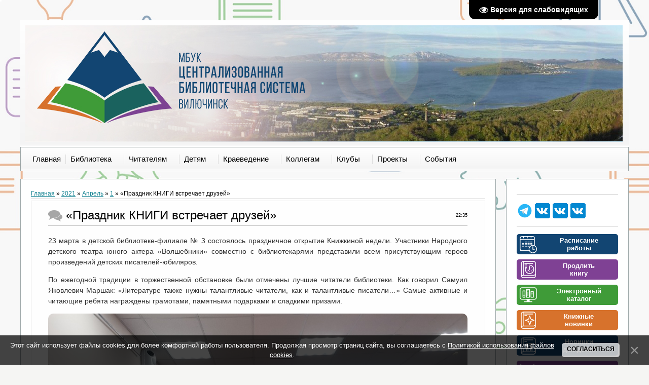

--- FILE ---
content_type: text/html; charset=UTF-8
request_url: https://villib.ru/news/prazdnik_knigi/2021-04-01-1285
body_size: 17625
content:
<!DOCTYPE html>
<html>
<head>
 <title>«Праздник КНИГИ встречает друзей» - 1 Апреля 2021 - Библиотека Вилючинска</title>
 <meta http-equiv="content-type" content="text/html; charset=UTF-8">
 <meta name="viewport" content="width=device-width; initial-scale=1">
 <meta http-equiv="X-UA-Compatible" content="IE=edge" />
 

 <link rel="stylesheet" href="/_st/my.css?v=20251231_034907" />
 <!--[if lt IE 9]>
 <script type="text/javascript">
 var e = ("header,footer,article,aside,section,nav").split(',');
 for (var i = 0; i < e.length; i++) {
 document.createElement(e[i]);
 }
 </script>
 <![endif]-->

 
 <!-- Yandex.Metrika counter -->
<script type="text/javascript" >
 (function(m,e,t,r,i,k,a){m[i]=m[i]||function(){(m[i].a=m[i].a||[]).push(arguments)};
 m[i].l=1*new Date();k=e.createElement(t),a=e.getElementsByTagName(t)[0],k.async=1,k.src=r,a.parentNode.insertBefore(k,a)})
 (window, document, "script", "https://mc.yandex.ru/metrika/tag.js", "ym");
 ym(32009911, "init", {
 clickmap:true,
 trackLinks:true,
 accurateTrackBounce:true
 });
</script>
 <!-- Yandex.Metrika counter end -->
 
<script type="text/javascript">
 (function(d, t, p) {
 var j = d.createElement(t); j.async = true; j.type = "text/javascript";
 j.src = ("https:" == p ? "https:" : "http:") + "//stat.sputnik.ru/cnt.js";
 var s = d.getElementsByTagName(t)[0]; s.parentNode.insertBefore(j, s);
 })(document, "script", document.location.protocol);
</script> 
<!-- слайдырь fotorama -->
 <!-- jQuery 1.8 or later, 33 KB -->
<!-- <script src="https://ajax.googleapis.com/ajax/libs/jquery/1.11.1/jquery.min.js"></script> -->
 <script src="/js/fotorama/jquery.min.js"></script>
<!-- Fotorama from CDNJS, 19 KB
<link href="https://cdnjs.cloudflare.com/ajax/libs/fotorama/4.6.4/fotorama.css" rel="stylesheet">
<script src="https://cdnjs.cloudflare.com/ajax/libs/fotorama/4.6.4/fotorama.js"></script> 
eo Fotorama from CDNJS -->
<link href="/js/fotorama/fotorama.css" rel="stylesheet">
<script src="/js/fotorama/fotorama.js"></script>
<!-- eo слайдырь fotorama -->

	<link rel="stylesheet" href="/.s/src/base.min.css" />
	<link rel="stylesheet" href="/.s/src/layer7.min.css" />

	<script src="/.s/src/jquery-1.12.4.min.js"></script>
	
	<script src="/.s/src/uwnd.min.js"></script>
	<script src="//s723.ucoz.net/cgi/uutils.fcg?a=uSD&ca=2&ug=999&isp=1&r=0.398989487195802"></script>
	<link rel="stylesheet" href="/.s/src/ulightbox/ulightbox.min.css" />
	<link rel="stylesheet" href="/.s/src/social.css" />
	<script src="/.s/src/ulightbox/ulightbox.min.js"></script>
	<script src="/.s/src/bottomInfo.min.js"></script>
	<script src="/.s/src/visually_impaired.min.js"></script>
	<script>
/* --- UCOZ-JS-DATA --- */
window.uCoz = {"layerType":7,"language":"ru","site":{"id":"0villib","domain":"villib.ru","host":"villib.ucoz.ru"},"bottomInfoData":[{"id":"cookiePolicy","button":230039,"class":"","cookieKey":"cPolOk","message":230038}],"sign":{"230038":"Этот сайт использует файлы cookies для более комфортной работы пользователя. Продолжая просмотр страниц сайта, вы соглашаетесь с <a href=/index/cookiepolicy target=_blank >Политикой использования файлов cookies</a>.","7287":"Перейти на страницу с фотографией.","230039":"Согласиться","7254":"Изменить размер","7251":"Запрошенный контент не может быть загружен. Пожалуйста, попробуйте позже.","7252":"Предыдущий","7253":"Начать слайд-шоу","3125":"Закрыть","5458":"Следующий","5255":"Помощник"},"uLightboxType":1,"ssid":"364175016330522636600","module":"news","country":"US"};
/* --- UCOZ-JS-CODE --- */
	var uhe    = 2;
	var lng    = 'ru';
	var has    = 0;
	var imgs   = 1;
	var bg     = 1;
	var hwidth = 0;
	var bgs    = [1, 2 ];
	var fonts  = [22];
	var eyeSVG = '<?xml version="1.0" encoding="utf-8"?><svg width="18" height="18" viewBox="0 0 1750 1750" xmlns="http://www.w3.org/2000/svg"><path fill="#ffffff" d="M1664 960q-152-236-381-353 61 104 61 225 0 185-131.5 316.5t-316.5 131.5-316.5-131.5-131.5-316.5q0-121 61-225-229 117-381 353 133 205 333.5 326.5t434.5 121.5 434.5-121.5 333.5-326.5zm-720-384q0-20-14-34t-34-14q-125 0-214.5 89.5t-89.5 214.5q0 20 14 34t34 14 34-14 14-34q0-86 61-147t147-61q20 0 34-14t14-34zm848 384q0 34-20 69-140 230-376.5 368.5t-499.5 138.5-499.5-139-376.5-368q-20-35-20-69t20-69q140-229 376.5-368t499.5-139 499.5 139 376.5 368q20 35 20 69z"/></svg>';
	jQuery(function ($) {
		document.body.insertAdjacentHTML('afterBegin', '<a id="uhvb" class="in-body top-right" style="background-color:#000000; color:#ffffff; " href="javascript:;" onclick="uvcl();" itemprop="copy">'+eyeSVG+' <b>Версия для слабовидящих</b></a>');
		uhpv(has);
	});
	

		function eRateEntry(select, id, a = 65, mod = 'news', mark = +select.value, path = '', ajax, soc) {
			if (mod == 'shop') { path = `/${ id }/edit`; ajax = 2; }
			( !!select ? confirm(select.selectedOptions[0].textContent.trim() + '?') : true )
			&& _uPostForm('', { type:'POST', url:'/' + mod + path, data:{ a, id, mark, mod, ajax, ...soc } });
		}
 function uSocialLogin(t) {
			var params = {"yandex":{"height":515,"width":870},"ok":{"height":390,"width":710},"vkontakte":{"width":790,"height":400}};
			var ref = escape(location.protocol + '//' + ('villib.ru' || location.hostname) + location.pathname + ((location.hash ? ( location.search ? location.search + '&' : '?' ) + 'rnd=' + Date.now() + location.hash : ( location.search || '' ))));
			window.open('/'+t+'?ref='+ref,'conwin','width='+params[t].width+',height='+params[t].height+',status=1,resizable=1,left='+parseInt((screen.availWidth/2)-(params[t].width/2))+',top='+parseInt((screen.availHeight/2)-(params[t].height/2)-20)+'screenX='+parseInt((screen.availWidth/2)-(params[t].width/2))+',screenY='+parseInt((screen.availHeight/2)-(params[t].height/2)-20));
			return false;
		}
		function TelegramAuth(user){
			user['a'] = 9; user['m'] = 'telegram';
			_uPostForm('', {type: 'POST', url: '/index/sub', data: user});
		}
function loginPopupForm(params = {}) { new _uWnd('LF', ' ', -250, -100, { closeonesc:1, resize:1 }, { url:'/index/40' + (params.urlParams ? '?'+params.urlParams : '') }) }
/* --- UCOZ-JS-END --- */
</script>

	<style>.UhideBlock{display:none; }</style>
	<script type="text/javascript">new Image().src = "//counter.yadro.ru/hit;noadsru?r"+escape(document.referrer)+(screen&&";s"+screen.width+"*"+screen.height+"*"+(screen.colorDepth||screen.pixelDepth))+";u"+escape(document.URL)+";"+Date.now();</script>
</head>

<body class="base">
 <script src="/.s/t/1221/1.js"></script>
 <script src="/.s/t/1221/2.js"></script>
<div class="wrap"><div class="wrap1"><div class="wrap2">
 <div class="container">
 <!--U1AHEADER1Z--><header> 
 <!-- убрать панель инструментов для пользователей -->
 <style> #uAdminBar {display:none;} </style>  
 <!-- повседневне дб включено кроме нг -->
<div style="background-image:url(/pics/cover/cover1.jpg); width:1178px; height:230px; margin: 10px; position: relative; ">
 <a style="float:left; width:550px; height:230px;" href="/"></a> </div>
 <!-- /повседневне дб включено кроме нг -->
 <!-- новогодне -->
<!-- <div style="background-image:url(/pics/cover/logo_nyr.png); width:1178px; height:230px; margin: 10px; position: relative; ">
<a style="float:left; width:550px; height:230px;" href="/"></a> </div> -->
 <!-- /новогодне -->
 <!-- Счетчик «Цифровая культура» --><script async src="https://culturaltracking.ru/static/js/spxl.js?pixelId=3122" data-pixel-id="3122"></script><!-- конец счетчика --> 
<a name="top"></a>
</header><!--/U1AHEADER1Z-->
 
 <div class="show-menu" id="show-menu">MENU</div>
 <nav class="menu-wrap">
<!-- <sblock_nmenu> -->
 <TABLE><TR>
 <TD><span id="uhvb" style="display:none; font: 16px 'Arial';"><a href="javascript://" onclick="uvcl()"><b>Версия для слабовидящих</b></a></span></TD> 
<TD> 
<!-- <bc> --><div id="uNMenuDiv1" class="uMenuV"><ul class="uMenuRoot">
<li><a  href="/" ><span>Главная</span></a></li>
<li class="uWithSubmenu"><a  href="/index/struct/0-4" ><span>Библиотека</span></a><ul>
<li><a  href="/index/nasha_istorija/0-26" ><span>О нас</span></a></li>
<li><a  href="/index/nashi_dostizhenija/0-315" ><span>Наши достижения</span></a></li>
<li><a  href="/index/struktura_i_kontakty/0-316" ><span>Структура и контакты</span></a></li>
<li class="uWithSubmenu"><a  href="/index/o_podrazdelenijakh/0-317" ><span>О подразделениях</span></a><ul>
<li class="uWithSubmenu"><a  href="/index/centralnaja_gorodskaja_biblioteka/0-92" ><span>Центральная городская библиотека</span></a><ul>
<li><a  href="https://villib.ru/index/kio/0-365" ><span>Комплектование и обработка</span></a></li>
<li><a  href="/index/omo/0-400" ><span>организационно-методическая работа</span></a></li></ul></li>
<li><a  href="/index/detskaja_biblioteka/0-7" ><span>Центральная детская библиотека</span></a></li>
<li><a  href="/index/filial_1/0-5" ><span>Филиал №1</span></a></li>
<li><a  href="/index/filial_3/0-8" ><span>Филиал №3 (Детская библиотека микрорайона Рыбачий)</span></a></li>
<li><a  href="/index/filial_6/0-10" ><span>Филиал №6</span></a></li>
<li><a  href="/index/filial_7/0-11" ><span>Филиал №7</span></a></li></ul></li>
<li><a  href="/index/dokumenty/0-91" ><span>Документы</span></a></li>
<li><a  href="/index/om/0-109" ><span>Социологические опросы</span></a></li></ul></li>
<li class="uWithSubmenu"><a  href="/index/chitateljam/0-16" ><span>Читателям</span></a><ul>
<li><a  href="/index/besplatnyj_dostup_v_litres/0-341" ><span>Бесплатный доступ в «ЛитРес»</span></a></li>
<li><a  href="/index/novye_knigi/0-17" ><span>Книжные новинки</span></a></li>
<li><a  href="/index/listaja_zhurnaly/0-283" ><span>Листая журналы...</span></a></li>
<li class="uWithSubmenu"><a  href="/index/nashi_izdanija/0-214" ><span>Наши издания</span></a><ul>
<li class="uWithSubmenu"><a  href="/index/pechatnye_izdanija/0-215" ><span>Печатные издания</span></a><ul>
<li><a  href="/index/kazhdomu_gorodu_nuzhen_svoj_poeht/0-254" ><span>Каждому городу нужен поэт</span></a></li>
<li><a  href="/Docs/i_voine/materialy_krnferencii_2005.pdf" ><span>О войне написано не всё...</span></a></li>
<li><a  href="/index/quot_opaljonnye_vojnoj_veterany_vojny_prozhivavshie_v_viljuchinske_quot/0-231" ><span>Опалённые войной</span></a></li></ul></li>
<li class="uWithSubmenu"><a  href="/index/ehlektronnye_resursy/0-216" ><span>Электронные ресурсы</span></a><ul>
<li><a  href="/index/velikie_kamchatskie_ehkspedicii/0-261" ><span>Великие Камчатские экспедиции</span></a></li>
<li><a  href="/index/viljuchinsk_putevoditel/0-220" ><span>Вилючинск:путеводитель</span></a></li>
<li><a  href="/index/sovremennye_rossijskie_detskie_pisateli/0-217" ><span>Современные российск...</span></a></li></ul></li>
<li><a  href="/index/buktrejler/0-136" ><span>Буктрейлеры</span></a></li></ul></li>
<li><a  href="/index/svodnyj_katalog_periodicheskikh_izdanij/0-39" ><span>Периодические издания</span></a></li>
<li><a  href="/index/0-3" target="_blank"><span>Продлить книгу</span></a></li>
<li><a  href="/index/elcat/0-314" ><span>Электронный каталог</span></a></li>
<li><a  href="/index/zapros_bibliograficheskoj_informacii/0-102" target="_blank"><span>«Спроси у библиотекаря»</span></a></li></ul></li>
<li class="uWithSubmenu"><a  href="/index/detjam/0-350" ><span>Детям</span></a><ul>
<li><a  href="/index/detskaja_pressa_na_vse_interesy/0-403" ><span>Детская пресса - на все интересы</span></a></li>
<li><a  href="https://villib.ru/index/novinki_dlja_detej/0-373" ><span>Новинки для детей</span></a></li>
<li><a  href="https://villib.ru/index/polochka_umnykh_knig/0-370" ><span>Полочка умных книг</span></a></li>
<li><a  href="/index/sovremennye_detskie_poehty/0-386" ><span>Современные детские поэты</span></a></li>
<li><a  href="/index/master_klassy/0-372" ><span>Мастер-классы</span></a></li>
<li><a  href="https://villib.ru/index/u_detskikh_knizhek_jubilej/0-371" ><span>У детских книжек — юбилей!</span></a></li></ul></li>
<li class="uWithSubmenu"><a  href="/index/kraevedenie/0-116" ><span>Краеведение</span></a><ul>
<li><a  href="/index/vsjo_o_tebe_kamchatka/0-404" ><span>Всё о тебе, Камчатка</span></a></li>
<li><a  href="/index/istkamvil/0-383" ><span>История Камчатки и Вилючинска</span></a></li>
<li><a  href="/index/kzd/0-49" ><span>Календарь знаменательных и памятных дат</span></a></li>
<li><a  href="/index/kulturakamvil/0-384" ><span>Культура</span></a></li>
<li><a  href="/index/literatura/0-385" ><span>Литература</span></a></li>
<li><a  href="/index/priroda_kamchatki/0-381" ><span>Природа Камчатки</span></a></li></ul></li>
<li class="uWithSubmenu"><a  href="/index/kollegam/0-50" ><span>Коллегам</span></a><ul>
<li><a  href="/index/nasha_rabota/0-340" ><span>Наша работа</span></a></li>
<li><a  href="/index/povyshenie_kvalifikacii/0-324" ><span>Повышение квалификации</span></a></li>
<li><a  href="/index/materialy_konferencij/0-51" ><span>Материалы конференций</span></a></li>
<li><a  href="/index/metodicheskie_razrabotki/0-197" ><span>Методические разработки</span></a></li>
<li><a  href="/kpaeved/slovar.pdf" target="_blank"><span>Библиотечный словарь</span></a></li>
<li><a  href="/index/five_year_date/0-389" ><span>Знаменательные даты</span></a></li>
<li><a  href="/publ/kollegam/obzor_rossijskikh_izdatelstv/22" ><span>Обзор издательств</span></a></li>
<li><a  href="/index/100500_nazvanij/0-412" ><span>500+ названий</span></a></li></ul></li>
<li class="uWithSubmenu"><a  href="/index/kluby/0-334" ><span>Клубы</span></a><ul>
<li><a  href="/index/klub_igroteka_v_biblioteke/0-345" ><span>Клуб «Игротека в библиотеке»</span></a></li>
<li><a  href="/index/klub_zhenskij_gorodok/0-387" ><span>Клуб «Женский городок»</span></a></li>
<li><a  href="/index/klub_kajut_kompanija/0-335" ><span>Клуб «Кают-компания»</span></a></li>
<li><a  href="/index/klub_sofija/0-336" ><span>Клуб «София»</span></a></li></ul></li>
<li class="uWithSubmenu"><a  href="/index/proekty/0-321" ><span>Проекты</span></a><ul>
<li><a  href="/index/proekty/0-321" ><span>Национальный проект «Семья»</span></a></li>
<li><a  href="/index/nacionalnyj_proekt_kultura/0-322" ><span>Национальный проект «Культура»</span></a></li>
<li><a  href="/index/nashi_proekty/0-451" ><span>Наши проекты</span></a></li>
<li><a  href="/index/ja_s_knigoj_u_kompjutera/0-325" ><span>«Я с книгой у компьютера»</span></a></li></ul></li>
<li class="uWithSubmenu"><a  href="/index/events/0-285" ><span>События</span></a><ul>
<li><a  href="/index/akcii/0-287" ><span>Акции</span></a></li>
<li><a  href="/index/afish/0-289" ><span>Афиши</span></a></li>
<li><a  href="/index/vystavki/0-286" ><span>Выставки</span></a></li>
<li><a  href="/index/kalendar_meropriyatiy/0-271" ><span>Календарь мероприятий</span></a></li>
<li><a  href="/index/konkursy/0-98" ><span>Конкурсы</span></a></li>
<li><a  href="/index/pushkinskaja_karta/0-448" ><span>Пушкинская карта</span></a></li>
<li class="uWithSubmenu"><a  href="/index/tema_goda/0-447" ><span>Тема года</span></a><ul>
<li><a  href="/index/tema_goda/0-447" ><span>2025 - Год защитника Отечества</span></a></li>
<li><a  href="/index/god_semi/0-449" ><span>2024 - Год семьи</span></a></li>
<li><a  href="/index/god_pedagoga_i_nastavnika/0-445" ><span>2023 - Год педагога и наставника</span></a></li>
<li><a  href="/index/god_kulturnogo_nasledija/0-416" ><span>2022 - Год культурного наследия</span></a></li>
<li><a  href="/index/god_nauki_i_tekhnologij/0-417" ><span>2021 - Год науки и технологий</span></a></li>
<li><a  href="/index/god_pamjati_i_slavy/0-319" ><span>2020 - Год памяти и славы</span></a></li></ul></li></ul></li></ul></div><!-- </bc> -->
 </TD></TR></TABLE>
<!-- </sblock_nmenu> -->
 </nav>

 <!-- <middle> -->
 
 <div class="content-wrap ">
 
 <section>
 <div class="content">
 <!-- <body> --><a href="https://villib.ru/"><!--<s5176>-->Главная<!--</s>--></a> &raquo; <a class="dateBar breadcrumb-item" href="/news/2021-00">2021</a> <span class="breadcrumb-sep">&raquo;</span> <a class="dateBar breadcrumb-item" href="/news/2021-04">Апрель</a> <span class="breadcrumb-sep">&raquo;</span> <a class="dateBar breadcrumb-item" href="/news/2021-04-01">1</a> &raquo; «Праздник КНИГИ встречает друзей»
<hr />

 
<table border="0" width="100%" cellspacing="1" cellpadding="2" class="eBlock">
<tr><td width="100%"><div class="eTitle"><div style="float:right;font-size:9px;">22:35 </div>«Праздник КНИГИ встречает друзей»</div></td></tr>
<tr><td class="eMessage"><p>23 марта в детской библиотеке-филиале № 3 состоялось праздничное открытие Книжкиной недели. Участники Народного детского театра юного актера &laquo;Волшебники&raquo; совместно с библиотекарями представили всем присутствующим героев произведений детских писателей-юбиляров.</p>

<p>По ежегодной традиции в торжественной обстановке были отмечены лучшие читатели библиотеки. Как говорил Самуил Яковлевич Маршак: &laquo;Литературе также нужны талантливые читатели, как и талантливые писатели&hellip;&raquo; Самые активные и читающие ребята награждены грамотами, памятными подарками и сладкими призами.</p>

<p><img alt="" src="/pics/arch_pcs/042021/1nkn010421.jpg" style="border-radius:10px; max-width:100%; " /></p>

<p>В этот же день малыши детского сада &laquo;Русалочка&raquo; отправились в литературное путешествие &laquo;Веселый день с Агнией Барто&raquo;, где познакомились с творчеством известной писательницы. Воспитанники детского сада декламировали стихи, а позже отправились в плавание на &laquo;корабле&raquo; по страницам книг любимой поэтессы, останавливаясь на пристанях: &laquo;Вспоминайкино&raquo;, &laquo;Игрушкино&raquo;, &laquo;Угадайкино&raquo;, &laquo;Рисовайкино&raquo;. На каждой пристани дети активно принимали участие в литературных и игровых заданиях. В завершение мероприятия старшей группе &laquo;Осьминожки&raquo; библиотекари вручили красочную книгу с добрыми историями и стихотворениями.</p>

<p><img alt="" src="/pics/arch_pcs/042021/2nkn010421.jpg" style="border-radius:10px; max-width:100%; " /></p>

<p>24 марта состоялась встреча с литературными персонажами знаменитой сказки&nbsp; Волкова А. &laquo;Волшебник Изумрудного города&raquo;. Читатели в ходе игры помогли Элли, Страшиле, Дровосеку и Льву воплотить их мечты в реальность. По дороге к волшебнику Джеймсу Гудвину участников ждали препятствия и каверзные вопросы злой волшебницы Гингемы.&nbsp; Запоминающимся моментом для детей был мастер-класс по изготовлению очков с зелеными стеклами, как у жителей Изумрудного города. После завершения школьники дружно, с улыбками на лицах, примерили свои творения.</p>

<p><img alt="" src="/pics/arch_pcs/042021/3nkn010421.jpg" style="border-radius:10px; max-width:100%; " /></p>

<p>25 марта участники погрузились в атмосферу сказочной повести русского писателя Аксакова С.Т. &laquo;Аленький цветочек&raquo;. Участники помогли главному герою - купцу Степану угодить дочерям и привезти гостинцы. Чтобы выполнить желание младшей дочери Настеньки, ребята попадают на таинственный остров, где растет аленький цветочек. Получить заветный цветок удалось только после прохождения сказочного лабиринта, в котором их поджидали задания от разбойников и чудища лесного.</p>

<p><img alt="" src="/pics/arch_pcs/042021/4nkn010421.jpg" style="border-radius:10px; max-width:100%; " /></p>

<p>26 марта дети совершили путешествие в Чудесный лес, где живут герои повести А.Милна &laquo;Винни-Пух и все-все-все...&raquo;. Ребята ответили на вопросы Пятачка и Кролика, приняли участие в конкурсах: &laquo;Горшочек с медом&raquo;, &laquo;Неправильные пчелы&raquo;, &laquo;В гости к Кролику&raquo;. Занимательным дополнением для детей стал мастер-класс по изготовлению магнитика из фетра в виде главного героя сказочной повести.</p>

<p><img alt="" src="/pics/arch_pcs/042021/5nkn010421.jpg" style="border-radius:10px; max-width:100%; " /></p>

<p>28 марта школьники отправились на поиски золотого ключика. На пути их ожидали различные приключения: они оказались на &laquo;Поле Чудес&raquo;, попали в &laquo;Чуланчик вопросов&raquo; и даже побывали в &laquo;Стране Дураков&raquo;. Успешно собрав все части золотого ключика, участники спели песню из кинофильма &laquo;Приключения Буратино&raquo;. Литературное караоке &laquo;Тайна золотого ключика&raquo; стало завершающим &laquo;Книжкину неделю&raquo; мероприятием.</p>

<p><img alt="" src="/pics/arch_pcs/042021/6nkn010421.jpg" style="border-radius:10px; max-width:100%; " /></p>

<p>Благодарим всех, кто на протяжении долгого времени остается верными читателями и друзьями библиотеки.</p>

<p>Выражаем признательность Народному детскому театру юного актера &laquo;Волшебники&raquo; за яркие и артистичные выступления. Благодарим классных руководителей МБОУ СШ № 2, МБОУ СШ № 3&nbsp; за помощь в подготовке и проведении праздника.</p>

<p>Двери нашей библиотеки открыты и мы всегда рады встрече с читателями!</p>

<p>&nbsp;</p>

<p style="text-align: right;"><em>Материал подготовили:<br />
&nbsp;Т.А. Красий,<br />
заведующая <a href="/index/filial_3/0-8">библиотекой-филиалом № 3</a></em></p>

<p style="text-align: right;"><em>Ольга Барило,<br />
библиотекарь по обслуживанию читателей<br />
<a href="/index/filial_3/0-8">библиотеки-филиала № 3</a></em></p>

<p style=" border-left:5px solid #8AD5DA; padding-left:20px">Афиши актуальных мероприятий библиотек города смотрите в разделе&nbsp;<a href="/index/anonsy/0-285">&laquo;Анонсы&raquo;</a>&raquo;</p> 
 
 </td></tr>
<tr><td colspan="2" class="eDetails">
<div style="float:right">
		<style type="text/css">
			.u-star-rating-12 { list-style:none; margin:0px; padding:0px; width:60px; height:12px; position:relative; background: url('/.s/t/1221/12.png') top left repeat-x }
			.u-star-rating-12 li{ padding:0px; margin:0px; float:left }
			.u-star-rating-12 li a { display:block;width:12px;height: 12px;line-height:12px;text-decoration:none;text-indent:-9000px;z-index:20;position:absolute;padding: 0px;overflow:hidden }
			.u-star-rating-12 li a:hover { background: url('/.s/t/1221/12.png') left center;z-index:2;left:0px;border:none }
			.u-star-rating-12 a.u-one-star { left:0px }
			.u-star-rating-12 a.u-one-star:hover { width:12px }
			.u-star-rating-12 a.u-two-stars { left:12px }
			.u-star-rating-12 a.u-two-stars:hover { width:24px }
			.u-star-rating-12 a.u-three-stars { left:24px }
			.u-star-rating-12 a.u-three-stars:hover { width:36px }
			.u-star-rating-12 a.u-four-stars { left:36px }
			.u-star-rating-12 a.u-four-stars:hover { width:48px }
			.u-star-rating-12 a.u-five-stars { left:48px }
			.u-star-rating-12 a.u-five-stars:hover { width:60px }
			.u-star-rating-12 li.u-current-rating { top:0 !important; left:0 !important;margin:0 !important;padding:0 !important;outline:none;background: url('/.s/t/1221/12.png') left bottom;position: absolute;height:12px !important;line-height:12px !important;display:block;text-indent:-9000px;z-index:1 }
		</style><script>
			var usrarids = {};
			function ustarrating(id, mark) {
				if (!usrarids[id]) {
					usrarids[id] = 1;
					$(".u-star-li-"+id).hide();
					_uPostForm('', { type:'POST', url:`/news`, data:{ a:65, id, mark, mod:'news', ajax:'2' } })
				}
			}
		</script><ul id="uStarRating1285" class="uStarRating1285 u-star-rating-12" title="Рейтинг: 5.0/1">
			<li id="uCurStarRating1285" class="u-current-rating uCurStarRating1285" style="width:100%;"></li><li class="u-star-li-1285"><a href="javascript:;" onclick="ustarrating('1285', 1)" class="u-one-star">1</a></li>
				<li class="u-star-li-1285"><a href="javascript:;" onclick="ustarrating('1285', 2)" class="u-two-stars">2</a></li>
				<li class="u-star-li-1285"><a href="javascript:;" onclick="ustarrating('1285', 3)" class="u-three-stars">3</a></li>
				<li class="u-star-li-1285"><a href="javascript:;" onclick="ustarrating('1285', 4)" class="u-four-stars">4</a></li>
				<li class="u-star-li-1285"><a href="javascript:;" onclick="ustarrating('1285', 5)" class="u-five-stars">5</a></li></ul></div>

<span class="e-reads"><span class="ed-title"><!--<s3177>-->Просмотров<!--</s>-->:</span> <span class="ed-value">932</span></span><span class="ed-sep"> | </span>
<span class="e-author"><span class="ed-title"><!--<s3178>-->Добавил<!--</s>-->:</span> <span class="ed-value"><a href="javascript:;" rel="nofollow" onclick="window.open('/index/8-75', 'up75', 'scrollbars=1,top=0,left=0,resizable=1,width=700,height=375'); return false;">lesgusly</a></span></span>

<span class="ed-sep"> | </span><span class="e-rating"><span class="ed-title"><!--<s3119>-->Рейтинг<!--</s>-->:</span> <span class="ed-value"><span id="entRating1285">5.0</span>/<span id="entRated1285">1</span></span></span></td></tr>
</table>

 <script src="//yastatic.net/es5-shims/0.0.2/es5-shims.min.js"></script>
<script src="//yastatic.net/share2/share.js"></script>
<!-- sanctions
 <div class="ya-share2" data-services="vkontakte,facebook,odnoklassniki,gplus,twitter,viber,whatsapp,telegram"></div>
 -->
<div class="ya-share2" data-services="vkontakte,odnoklassniki,telegram,viber,whatsapp"></div>
 
<!-- </body> -->
 </div>
 </section>
 
 <aside>
 <div class="content">
 <!--U1CLEFTER1Z--><!-- новогодне -->
<!-- 
<div style="position:absolute;top:0px;left:0px;width:300px;height:229px;background:url(/svistoperd/newyear/vetka.png)"></div>
 -->
<!-- <div style="background-image:url(/pics/cover/logo_nyr.png); width:1178px; height:230px; margin: 10px; position: relative; "></div> -->
<!-- новогодне -->
<!-- snow -->
<!-- <script type="text/javascript"> var SNOW_Picture = "/svistoperd/newyear/srcs/img_sneg.png"; var SNOW_Width = "55px"; var SNOW_Height = "55px"; var SNOW_no = 99;</script>
<script type="text/javascript" src="/svistoperd/newyear/srcs/skript_sneg_webanfarwol_ru.js"></script>
<script src='https://villib.ru/js/snow11.js'> </script> -->
<!-- eosnow -->
<!-- <new_year> -->
<!-- 
<link rel="stylesheet" href="/svistoperd/newyear/ds-lights-muzik.css"> 
 <script type="text/javascript" src="/svistoperd/newyear/ds-lights-muzik.js"></script> 
 <script type="text/javascript" src="/svistoperd/newyear/ds-lights-muzik1.js"></script><div class="b-page_newyear"> 
 <div class="b-page__content"> 
 <i class="b-head-decor"> 
 <i class="b-head-decor__inner b-head-decor__inner_n1"> 
 <div class="b-ball b-ball_n1 b-ball_bounce"> 
 <div class="b-ball__right"></div><div class="b-ball__i"></div></div> 
 <div class="b-ball b-ball_n2 b-ball_bounce"> 
 <div class="b-ball__right"></div><div class="b-ball__i"></div></div> 
 <div class="b-ball b-ball_n3 b-ball_bounce"> 
 <div class="b-ball__right"></div><div class="b-ball__i"></div></div> 
 <div class="b-ball b-ball_n4 b-ball_bounce"> 
 <div class="b-ball__right"></div><div class="b-ball__i"></div></div> 
 <div class="b-ball b-ball_n5 b-ball_bounce"> 
 <div class="b-ball__right"></div><div class="b-ball__i"></div></div> 
 <div class="b-ball b-ball_n6 b-ball_bounce"> 
 <div class="b-ball__right"></div><div class="b-ball__i"></div></div> 
 <div class="b-ball b-ball_n7 b-ball_bounce"> 
 <div class="b-ball__right"></div><div class="b-ball__i"></div></div> 
 <div class="b-ball b-ball_n8 b-ball_bounce"> 
 <div class="b-ball__right"></div><div class="b-ball__i"></div></div> 
 <div class="b-ball b-ball_n9 b-ball_bounce"> 
 <div class="b-ball__right"></div><div class="b-ball__i"></div></div> 
 <div class="b-ball b-ball_i1"> 
 <div class="b-ball__right"></div><div class="b-ball__i"></div></div> 
 <div class="b-ball b-ball_i2"> 
 <div class="b-ball__right"></div><div class="b-ball__i"></div></div> 
 <div class="b-ball b-ball_i3"> 
 <div class="b-ball__right"></div><div class="b-ball__i"></div></div> 
 <div class="b-ball b-ball_i4"> 
 <div class="b-ball__right"></div><div class="b-ball__i"></div></div> 
 <div class="b-ball b-ball_i5"> 
 <div class="b-ball__right"></div><div class="b-ball__i"></div></div> 
 <div class="b-ball b-ball_i6"> 
 <div class="b-ball__right"></div><div class="b-ball__i"></div></div> 
 </i> 
 <i class="b-head-decor__inner b-head-decor__inner_n2"> 
 <div class="b-ball b-ball_n1 b-ball_bounce"> 
 <div class="b-ball__right"></div><div class="b-ball__i"></div></div> 
 <div class="b-ball b-ball_n2 b-ball_bounce"> 
 <div class="b-ball__right"></div><div class="b-ball__i"></div></div> 
 <div class="b-ball b-ball_n3 b-ball_bounce"> 
 <div class="b-ball__right"></div><div class="b-ball__i"></div></div> 
 <div class="b-ball b-ball_n4 b-ball_bounce"> 
 <div class="b-ball__right"></div><div class="b-ball__i"></div></div> 
 <div class="b-ball b-ball_n5 b-ball_bounce"> 
 <div class="b-ball__right"></div><div class="b-ball__i"></div></div> 
 <div class="b-ball b-ball_n6 b-ball_bounce"> 
 <div class="b-ball__right"></div><div class="b-ball__i"></div></div> 
 <div class="b-ball b-ball_n7 b-ball_bounce"> 
 <div class="b-ball__right"></div><div class="b-ball__i"></div></div> 
 <div class="b-ball b-ball_n8 b-ball_bounce"> 
 <div class="b-ball__right"></div><div class="b-ball__i"></div></div> 
 <div class="b-ball b-ball_n9 b-ball_bounce"> 
 <div class="b-ball__right"></div><div class="b-ball__i"></div></div> 
 <div class="b-ball b-ball_i1"> 
 <div class="b-ball__right"></div><div class="b-ball__i"></div></div> 
 <div class="b-ball b-ball_i2"> 
 <div class="b-ball__right"></div><div class="b-ball__i"></div></div> 
 <div class="b-ball b-ball_i3"> 
 <div class="b-ball__right"></div><div class="b-ball__i"></div></div> 
 <div class="b-ball b-ball_i4"> 
 <div class="b-ball__right"></div><div class="b-ball__i"></div></div> 
 <div class="b-ball b-ball_i5"> 
 <div class="b-ball__right"></div><div class="b-ball__i"></div></div> 
 <div class="b-ball b-ball_i6"> 
 <div class="b-ball__right"></div><div class="b-ball__i"></div></div> 
 </i> 
 <i class="b-head-decor__inner b-head-decor__inner_n3"> 
 <div class="b-ball b-ball_n1 b-ball_bounce"> 
 <div class="b-ball__right"></div><div class="b-ball__i"></div></div> 
 <div class="b-ball b-ball_n2 b-ball_bounce"> 
 <div class="b-ball__right"></div><div class="b-ball__i"></div></div> 
 <div class="b-ball b-ball_n3 b-ball_bounce"> 
 <div class="b-ball__right"></div><div class="b-ball__i"></div></div> 
 <div class="b-ball b-ball_n4 b-ball_bounce"> 
 <div class="b-ball__right"></div><div class="b-ball__i"></div></div> 
 <div class="b-ball b-ball_n5 b-ball_bounce"> 
 <div class="b-ball__right"></div><div class="b-ball__i"></div></div> 
 <div class="b-ball b-ball_n6 b-ball_bounce"> 
 <div class="b-ball__right"></div><div class="b-ball__i"></div></div> 
 <div class="b-ball b-ball_n7 b-ball_bounce"> 
 <div class="b-ball__right"></div><div class="b-ball__i"></div></div> 
 <div class="b-ball b-ball_n8 b-ball_bounce"> 
 <div class="b-ball__right"></div><div class="b-ball__i"></div></div> 
 <div class="b-ball b-ball_n9 b-ball_bounce"> 
 <div class="b-ball__right"></div><div class="b-ball__i"></div></div> 
 <div class="b-ball b-ball_i1"> 
 <div class="b-ball__right"></div><div class="b-ball__i"></div></div> 
 <div class="b-ball b-ball_i2"> 
 <div class="b-ball__right"></div><div class="b-ball__i"></div></div> 
 <div class="b-ball b-ball_i3"> 
 <div class="b-ball__right"></div><div class="b-ball__i"></div></div> 
 <div class="b-ball b-ball_i4"> 
 <div class="b-ball__right"></div><div class="b-ball__i"></div></div> 
 <div class="b-ball b-ball_i5"> 
 <div class="b-ball__right"></div><div class="b-ball__i"></div></div> 
 <div class="b-ball b-ball_i6"> 
 <div class="b-ball__right"></div><div class="b-ball__i"></div></div> 
 </i> 
 <i class="b-head-decor__inner b-head-decor__inner_n4"> 
 <div class="b-ball b-ball_n1 b-ball_bounce"> 
 <div class="b-ball__right"></div><div class="b-ball__i"></div></div> 
 <div class="b-ball b-ball_n2 b-ball_bounce"> 
 <div class="b-ball__right"></div><div class="b-ball__i"></div></div> 
 <div class="b-ball b-ball_n3 b-ball_bounce"> 
 <div class="b-ball__right"></div><div class="b-ball__i"></div></div> 
 <div class="b-ball b-ball_n4 b-ball_bounce"> 
 <div class="b-ball__right"></div><div class="b-ball__i"></div></div> 
 <div class="b-ball b-ball_n5 b-ball_bounce"> 
 <div class="b-ball__right"></div><div class="b-ball__i"></div></div> 
 <div class="b-ball b-ball_n6 b-ball_bounce"> 
 <div class="b-ball__right"></div><div class="b-ball__i"></div></div> 
 <div class="b-ball b-ball_n7 b-ball_bounce"> 
 <div class="b-ball__right"></div><div class="b-ball__i"></div></div> 
 <div class="b-ball b-ball_n8 b-ball_bounce"> 
 <div class="b-ball__right"></div><div class="b-ball__i"></div></div> 
 <div class="b-ball b-ball_n9 b-ball_bounce"> 
 <div class="b-ball__right"></div><div class="b-ball__i"></div></div> 
 <div class="b-ball b-ball_i1"> 
 <div class="b-ball__right"></div><div class="b-ball__i"></div></div> 
 <div class="b-ball b-ball_i2"> 
 <div class="b-ball__right"></div><div class="b-ball__i"></div></div> 
 <div class="b-ball b-ball_i3"> 
 <div class="b-ball__right"></div><div class="b-ball__i"></div></div> 
 <div class="b-ball b-ball_i4"> 
 <div class="b-ball__right"></div><div class="b-ball__i"></div></div> 
 <div class="b-ball b-ball_i5"> 
 <div class="b-ball__right"></div><div class="b-ball__i"></div></div> 
 <div class="b-ball b-ball_i6"> 
 <div class="b-ball__right"></div><div class="b-ball__i"></div></div> 
 </i> 
 <i class="b-head-decor__inner b-head-decor__inner_n5"> 
 <div class="b-ball b-ball_n1 b-ball_bounce"> 
 <div class="b-ball__right"></div><div class="b-ball__i"></div></div> 
 <div class="b-ball b-ball_n2 b-ball_bounce"> 
 <div class="b-ball__right"></div><div class="b-ball__i"></div></div> 
 <div class="b-ball b-ball_n3 b-ball_bounce"> 
 <div class="b-ball__right"></div><div class="b-ball__i"></div></div> 
 <div class="b-ball b-ball_n4 b-ball_bounce"> 
 <div class="b-ball__right"></div><div class="b-ball__i"></div></div> 
 <div class="b-ball b-ball_n5 b-ball_bounce"> 
 <div class="b-ball__right"></div><div class="b-ball__i"></div></div> 
 <div class="b-ball b-ball_n6 b-ball_bounce"> 
 <div class="b-ball__right"></div><div class="b-ball__i"></div></div> 
 <div class="b-ball b-ball_n7 b-ball_bounce"> 
 <div class="b-ball__right"></div><div class="b-ball__i"></div></div> 
 <div class="b-ball b-ball_n8 b-ball_bounce"> 
 <div class="b-ball__right"></div><div class="b-ball__i"></div></div> 
 <div class="b-ball b-ball_n9 b-ball_bounce"> 
 <div class="b-ball__right"></div><div class="b-ball__i"></div></div> 
 <div class="b-ball b-ball_i1"> 
 <div class="b-ball__right"></div><div class="b-ball__i"></div></div> 
 <div class="b-ball b-ball_i2"> 
 <div class="b-ball__right"></div><div class="b-ball__i"></div></div> 
 <div class="b-ball b-ball_i3"> 
 <div class="b-ball__right"></div><div class="b-ball__i"></div></div> 
 <div class="b-ball b-ball_i4"> 
 <div class="b-ball__right"></div><div class="b-ball__i"></div></div> 
 <div class="b-ball b-ball_i5"> 
 <div class="b-ball__right"></div><div class="b-ball__i"></div></div> 
 <div class="b-ball b-ball_i6"> 
 <div class="b-ball__right"></div><div class="b-ball__i"></div></div> 
 </i> 
 <i class="b-head-decor__inner b-head-decor__inner_n6"> 
 <div class="b-ball b-ball_n1 b-ball_bounce"> 
 <div class="b-ball__right"></div><div class="b-ball__i"></div></div> 
 <div class="b-ball b-ball_n2 b-ball_bounce"> 
 <div class="b-ball__right"></div><div class="b-ball__i"></div></div> 
 <div class="b-ball b-ball_n3 b-ball_bounce"> 
 <div class="b-ball__right"></div><div class="b-ball__i"></div></div> 
 <div class="b-ball b-ball_n4 b-ball_bounce"> 
 <div class="b-ball__right"></div><div class="b-ball__i"></div></div> 
 <div class="b-ball b-ball_n5 b-ball_bounce"> 
 <div class="b-ball__right"></div><div class="b-ball__i"></div></div> 
 <div class="b-ball b-ball_n6 b-ball_bounce"> 
 <div class="b-ball__right"></div><div class="b-ball__i"></div></div> 
 <div class="b-ball b-ball_n7 b-ball_bounce"> 
 <div class="b-ball__right"></div><div class="b-ball__i"></div></div> 
 <div class="b-ball b-ball_n8 b-ball_bounce"> 
 <div class="b-ball__right"></div><div class="b-ball__i"></div></div> 
 <div class="b-ball b-ball_n9 b-ball_bounce"> 
 <div class="b-ball__right"></div><div class="b-ball__i"></div></div> 
 <div class="b-ball b-ball_i1"> 
 <div class="b-ball__right"></div><div class="b-ball__i"></div></div> 
 <div class="b-ball b-ball_i2"> 
 <div class="b-ball__right"></div><div class="b-ball__i"></div></div> 
 <div class="b-ball b-ball_i3"> 
 <div class="b-ball__right"></div><div class="b-ball__i"></div></div> 
 <div class="b-ball b-ball_i4"> 
 <div class="b-ball__right"></div><div class="b-ball__i"></div></div> 
 <div class="b-ball b-ball_i5"> 
 <div class="b-ball__right"></div><div class="b-ball__i"></div></div> 
 <div class="b-ball b-ball_i6"> 
 <div class="b-ball__right"></div><div class="b-ball__i"></div></div> 
 </i> 
 <i class="b-head-decor__inner b-head-decor__inner_n7"> 
 <div class="b-ball b-ball_n1 b-ball_bounce"> 
 <div class="b-ball__right"></div><div class="b-ball__i"></div></div> 
 <div class="b-ball b-ball_n2 b-ball_bounce"> 
 <div class="b-ball__right"></div><div class="b-ball__i"></div></div> 
 <div class="b-ball b-ball_n3 b-ball_bounce"> 
 <div class="b-ball__right"></div><div class="b-ball__i"></div></div> 
 <div class="b-ball b-ball_n4 b-ball_bounce"> 
 <div class="b-ball__right"></div><div class="b-ball__i"></div></div> 
 <div class="b-ball b-ball_n5 b-ball_bounce"> 
 <div class="b-ball__right"></div><div class="b-ball__i"></div></div> 
 <div class="b-ball b-ball_n6 b-ball_bounce"> 
 <div class="b-ball__right"></div><div class="b-ball__i"></div></div> 
 <div class="b-ball b-ball_n7 b-ball_bounce"> 
 <div class="b-ball__right"></div><div class="b-ball__i"></div></div> 
 <div class="b-ball b-ball_n8 b-ball_bounce"> 
 <div class="b-ball__right"></div><div class="b-ball__i"></div></div> 
 <div class="b-ball b-ball_n9 b-ball_bounce"> 
 <div class="b-ball__right"></div><div class="b-ball__i"></div></div> 
 <div class="b-ball b-ball_i1"> 
 <div class="b-ball__right"></div><div class="b-ball__i"></div></div> 
 <div class="b-ball b-ball_i2"> 
 <div class="b-ball__right"></div><div class="b-ball__i"></div></div> 
 <div class="b-ball b-ball_i3"> 
 <div class="b-ball__right"></div><div class="b-ball__i"></div></div> 
 <div class="b-ball b-ball_i4"> 
 <div class="b-ball__right"></div><div class="b-ball__i"></div></div> 
 <div class="b-ball b-ball_i5"> 
 <div class="b-ball__right"></div><div class="b-ball__i"></div></div> 
 <div class="b-ball b-ball_i6"> 
 <div class="b-ball__right"></div><div class="b-ball__i"></div></div> 
 </i> 
 </i> 
 </div> 
 </div>
 -->
<!-- </new_year> -->
<!-- <block3> -->
<!--
<!-- </block3> -->
<!-- <block4> -->
<!-- <countdown> -->
<!-- HelloTimer http://hello-site.ru/timer/ -->
<!--
<script type="text/javascript">function get_timer_814(string_814) {var date_new_814 = string_814; var date_t_814 = new Date(date_new_814);var date_814 = new Date();var timer_814 = date_t_814 - date_814;if(date_t_814 > date_814) {var day_814 = parseInt(timer_814/(60*60*1000*24));if(day_814 < 10) {day_814 = "0" + day_814;}day_814 = day_814.toString();var hour_814 = parseInt(timer_814/(60*60*1000))%24;if(hour_814 < 10) {hour_814 = "0" + hour_814;}hour_814 = hour_814.toString();var min_814 = parseInt(timer_814/(1000*60))%60;if(min_814 < 10) {min_814 = "0" + min_814;}min_814 = min_814.toString();var sec_814 = parseInt(timer_814/1000)%60;if(sec_814 < 10) {sec_814 = "0" + sec_814;}sec_814 = sec_814.toString(); timethis_814 = day_814 + " : " + hour_814 + " : " + min_814 + " : " + sec_814;$(".timerhello_814 p.result .result-day").text(day_814);$(".timerhello_814 p.result .result-hour").text(hour_814);$(".timerhello_814 p.result .result-minute").text(min_814);$(".timerhello_814 p.result .result-second").text(sec_814);}else {$(".timerhello_814 p.result .result-day").text("00");$(".timerhello_814 p.result .result-hour").text("00");$(".timerhello_814 p.result .result-minute").text("00");$(".timerhello_814 p.result .result-second").text("00");} }function getfrominputs_814(){string_814 = "01/01/2021 00:00"; get_timer_814(string_814);setInterval(function(){get_timer_814(string_814);},1000);}$(document).ready(function(){ getfrominputs_814();});</script>
<style type="text/css">/*третий*/.third-my{width: 200px;padding: 0px;text-align: center;}.third-my .result span.items{padding: 13px 6px;display: inline-block;margin: 0 4px 0 -5px;font-size: 23px;-webkit-border-radius: 28px;-moz-border-radius: 28px;border-radius: 28px;-webkit-box-shadow: 0px 1px 1px 0px rgb(178, 176, 176); -moz-box-shadow: 0px 1px 1px 0px rgb(178, 176, 176);box-shadow: 0px 1px 1px 0px rgb(178, 176, 176);background: rgb(254,187,187);background: -moz-linear-gradient(top, rgba(254,187,187,1) 0%, rgba(254,144,144,1) 45%, rgba(255,92,92,1) 100%);background: -webkit-gradient(linear, left top, left bottom, color-stop(0%,rgba(254,187,187,1)), color-stop(45%,rgba(254,144,144,1)), color-stop(100%,rgba(255,92,92,1)));background: -webkit-linear-gradient(top, rgba(254,187,187,1) 0%,rgba(254,144,144,1) 45%,rgba(255,92,92,1) 100%);background: -o-linear-gradient(top, rgba(254,187,187,1) 0%,rgba(254,144,144,1) 45%,rgba(255,92,92,1) 100%);background: -ms-linear-gradient(top, rgba(254,187,187,1) 0%,rgba(254,144,144,1) 45%,rgba(255,92,92,1) 100%);background: linear-gradient(to bottom, rgba(254,187,187,1) 0%,rgba(254,144,144,1) 45%,rgba(255,92,92,1) 100%);filter: progid:DXImageTransform.Microsoft.gradient( startColorstr="#febbbb", endColorstr="#ff5c5c",GradientType=0 );color: black;text-shadow: 0px 1px 0px white;font-family: colibri;font-style: italic;font-weight: bold;min-width: 30px;letter-spacing: -1px;margin-top: 6px;}.third-my .result span.dot{ margin: 0 -1px;position: relative;left: -4px;font-size: 20px;font-family: colibri;font-style: italic;font-weight: bold;}.third-my .result span.firstnum{ font-family: colibri;font-style: italic;font-weight: bold;font-size: 22px;}.third-my .result {margin: 0 auto;width: 170px;}.third-my .titles{position: relative;height: 0;right: -23px;width: 300px;}.third-my .titles span{font-size: 10px;position: relative;top: 12px;}.third-my .titles span.mm{right: 18px;}.third-my .titles span.hh{right: 40px; }.third-my .titles span.dd{right: 62px;}.third-my p.titloftimer{ font-size: 22px;margin: 0 auto;left: 10px;position: relative;font-family: colibri;font-style: italic; }/*ресет*/.timerhello span{margin: 0;padding: 0;border: 0;font-size: 100%;font: inherit;vertical-align: baseline; }.timerhello p{font-size: 100%;font: inherit;color: #191919;font-family: Verdana, sans-serif; font-size: 13px;margin: 0 0 10px 0;line-height: 17px;}.clearf{visibility: hidden;display: block;font-size: 0;content: " ";clear: both;height: 0; }p.hellotimercopy{display:none!important;} </style>
<div class="third-my timerhello timerhello_814">
 <div class="third-my-content"> 
 <p class="titloftimer">До Нового года:</p> 
 <br>
 <p class="result">
 <span class="result-day firstnum">17</span>
 <span class="dot">&nbsp; дней</span>
 <br>
 <span class="result-hour items">11</span> 
 <span class="dot">:</span>
 <span class="result-minute items">31</span>
 <span class="dot">:</span>
 <span class="result-second items">13</span> 
 </p> 
 <div class="clearf"></div>
 </div>
 </div> -->
<!-- HelloTimer http://hello-site.ru/timer/-->
<!-- <countdown> -->
 <div class="block-bottom"></div>
<!-- </block4> -->

<!-- <block14> -->
<div class="block">
 <h1 class="blocktitle"><!-- <bt> --><!--<s5203>--><!--</s>--><!-- </bt> --></h1>
 <div class="blockcontent"><!-- <bc> --><!--<s1545>-->
 <a href="https://t.me/villibrary"><img src="/pics/static/iconz/tlgms.png"></a>
 <a href="https://vk.com/villibrary" title="Центральная городская библиотека"><img src="/pics/static/iconz/vk.png"></a>
 <a href="https://vk.com/bibvil1rybach" title="Библиотека-филиал № 1"><img src="/pics/static/iconz/vk.png"></a>
 <a href="https://vk.com/deti_vil" title="Центральная детская библиотека"><img src="/pics/static/iconz/vk.png"></a>
 <!-- sanctions 
<a href="https://www.instagram.com/villibrary/"><img src="/pics/static/iconz/instagram.png"></a><a href="https://www.instagram.com/villib.ru/"><img src="/pics/static/iconz/instagram.png"></a>
<a href="https://www.facebook.com/Villib-289240935119950/"><img src="/pics/static/iconz/Facebook.png"></a>
<a href="https://www.youtube.com/channel/UCOUP7Bc1xF-I4UA98UazJdA"><img src="/pics/static/iconz/yts.png"></a>
 eo sanctions -->
<div class="block-bottom"></div>
<!-- </block14> -->

<!-- <block11> -->
<div class="block">
<h1 class="blocktitle"><!-- <bt> --><!--<s5204>--><!--</s>--><!-- </bt> --></h1>
<!-- NewButtonz -->
<p>
<!-- <a class="ic_btn ic_btn_dttm" href="/index/vybrat_vremja_poseshhenija/0-394" style="color:white">Выбрать время<br />посещения</a> -->
<!-- <a class="ic_btn ic_btn_nyr" href="/index/act1/0-296" style="color:white">Библиотека<br />поздравляет</a> -->
 <a class="ic_btn ic_btn_rasp" href="/index/raspisanie/0-113" style="color:white">Расписание<br />работы</a>
<a class="ic_btn ic_btn_prodl" href="/index/0-3" style="color:white">Продлить<br />книгу</a>
<a class="ic_btn ic_btn_kat" href="/index/elcat/0-314" style="color:white">Электронный каталог</a>
<!-- 
				<script>
					function _uploadCheck() {
						var w=_uWnd.all[this.upload_wnd];
						if (!w || w.state.destroyed) return;
						w._myuploadTimer=setTimeout("_uploadProgress('"+this.upload_id+"',"+this.upload_wnd+")",3000);
					}
					function _uploadProgress(upId,widx) {
						if (_uWnd.all[widx]) _uWnd.all[widx]._myuploadTimer=null;
						var o={upload_wnd:widx,upload_id:upId,dataType:'json',type:'GET',timeout:5000,cache:1,success:_uploadTick,error: function(a, b, c) { console.log('Test!', a, '-', b, '-', c); }};
						try {
							_uAjaxRequest("/.uploadstatus?upsession="+upId,o);
						} catch(e) {
							_uploadCheck.call(o,null,'error');
						}
					}
					function _uploadTick(data,st) {
						var w=_uWnd.all[this.upload_wnd];
						if (!w || w.state.destroyed) return;
						if (data.state=='error') {
							if (data.status==413) _uWnd.alert('Суммарный размер файлов превышает допустимое значение 15 МБ','',{w:230,h:80,tm:3000});
							else _uWnd.alert('Ошибка соединения, попробуйте позже ('+data.status+')','',{w:230,h:80,tm:3000});
							w.close();
							sblmb6=0;
							return;
						} else if (data.state=='starting' && w._myuploadStarted) {
							_uWnd.alert('Ошибка соединения, попробуйте позже','',{w:230,h:80,tm:3000});
							w.close();
							return;
						} else if (data.state=='uploading' || data.state=='done') {
							var cents;
							if (data.state=='done' || data.size==0) {
								w.footer('');
							} else {
								cents=Math.floor(data.received/data.size*1000)/10;
								w.footer('<div style="border:1px solid;position:relative"><div class="myWinTD2" style="width:'+Math.floor(cents)+'%;height:20px"></div><div style="text-align:center;position:absolute;left:0;top:0;width:100%;height:20px;font-size:14px">'+cents+'% ('+Math.floor(data.received/1024)+' Kb)</div></div>');
							}
							w._myuploadStarted=1;
							if (data.state=='done') {
								sblmb6=0;
								return;
							}
						}
						_uploadCheck.call(this);
					}
					var sblmb6=0;

					function funCWBtY( form, token = {} ) {
						var act='/mail/', upref='g7Ik1VHoh1', uploadId, wnd;
						try { var tr=checksubmit(); if (!tr){return false;} } catch(e) {}
						if (sblmb6==1) { return false; }
						sblmb6=1;
						window._uploadIdx = window._uploadIdx ? window._uploadIdx+1 : 1;
						uploadId = 'up' + window._uploadIdx + '_' + upref;

						form.action=act+'?upsession='+uploadId;

						wnd = new _uWnd(
							'sendMFe6',
							'Отправка сообщения',
							-350,
							-100,
							{
								footerh:25,
								footerc:' ',
								modal:1,
								closeonesc:1,
								resize:0,
								hidefooter:0,
								contentsizeprio:0,
								onbeforeclose:function(){},
								onclose:function(wnd) {
									if (wnd._myuploadTimer) clearTimeout(wnd._myuploadTimer);
									wnd._myuploadTimer=null;
								}
							},
							{ form, data:token }
						);

						wnd._myuploadStarted=0;
						_uploadCheck.call({upload_wnd:wnd.idx,upload_id:uploadId});

						return false
					}

					jQuery(function($) {
						if ($("input[id=policy]").length) {
							$('body').on("submit","form[name=mform]", function() {
								if (!$('input[id=policy]:checked').length) {
									$("input[id=policy]").next().css({"cssText":"color: red !important","text-decoration":"underline"});
									return false;
								} else {
									$("input[id=policy]").next().removeAttr('style');
								}
							});

							$('body').on("change","#policy", function() {
								$("input[id=policy]").next().removeAttr('style');
							});
						}
					});
				</script>
			<form method="post" name="mform" id="mffCWBtY" class="mform-6" enctype="multipart/form-data" onsubmit="return funCWBtY(this)" data-submitter="funCWBtY">
				<input type="hidden" name="jkd498" value="1">
				<input type="hidden" name="jkd428" value="1">
				<style>
#invisible{
display:none;
}
</style>
<table border="0" width="40px" height="20px" id="table1" cellspacing="1" cellpadding="2">
<tr id="invisible"><td width="5%">E-mail отправителя:</td><td><select size="1" name="f1"><option>elcat@villib.ru</option></select></td></tr>
<tr id="invisible"> <td>Тема письма:</td><td><input type="text" name="f2" size="20" style="width:5%;" maxlength="7">elcat</td></tr>
<tr><td colspan="2" align="center"><br /><input type="submit" value="Электронный каталог" onClick="submit; window.open('http://elcat.villib.ru:11169', ' ', ' ');"></td></tr>
</table>
				<input type="hidden" name="id" value="6" />
				<input type="hidden" name="a" value="1" />
				<input type="hidden" name="o" value="1" />
			</form> -->
<!-- <a class="ic_btn ic_btn_kat" href="" style="color:white">
				<script>
					function _uploadCheck() {
						var w=_uWnd.all[this.upload_wnd];
						if (!w || w.state.destroyed) return;
						w._myuploadTimer=setTimeout("_uploadProgress('"+this.upload_id+"',"+this.upload_wnd+")",3000);
					}
					function _uploadProgress(upId,widx) {
						if (_uWnd.all[widx]) _uWnd.all[widx]._myuploadTimer=null;
						var o={upload_wnd:widx,upload_id:upId,dataType:'json',type:'GET',timeout:5000,cache:1,success:_uploadTick,error: function(a, b, c) { console.log('Test!', a, '-', b, '-', c); }};
						try {
							_uAjaxRequest("/.uploadstatus?upsession="+upId,o);
						} catch(e) {
							_uploadCheck.call(o,null,'error');
						}
					}
					function _uploadTick(data,st) {
						var w=_uWnd.all[this.upload_wnd];
						if (!w || w.state.destroyed) return;
						if (data.state=='error') {
							if (data.status==413) _uWnd.alert('Суммарный размер файлов превышает допустимое значение 15 МБ','',{w:230,h:80,tm:3000});
							else _uWnd.alert('Ошибка соединения, попробуйте позже ('+data.status+')','',{w:230,h:80,tm:3000});
							w.close();
							sblmb6=0;
							return;
						} else if (data.state=='starting' && w._myuploadStarted) {
							_uWnd.alert('Ошибка соединения, попробуйте позже','',{w:230,h:80,tm:3000});
							w.close();
							return;
						} else if (data.state=='uploading' || data.state=='done') {
							var cents;
							if (data.state=='done' || data.size==0) {
								w.footer('');
							} else {
								cents=Math.floor(data.received/data.size*1000)/10;
								w.footer('<div style="border:1px solid;position:relative"><div class="myWinTD2" style="width:'+Math.floor(cents)+'%;height:20px"></div><div style="text-align:center;position:absolute;left:0;top:0;width:100%;height:20px;font-size:14px">'+cents+'% ('+Math.floor(data.received/1024)+' Kb)</div></div>');
							}
							w._myuploadStarted=1;
							if (data.state=='done') {
								sblmb6=0;
								return;
							}
						}
						_uploadCheck.call(this);
					}
					var sblmb6=0;

					function funCWBtY( form, token = {} ) {
						var act='/mail/', upref='g7Ik1VHoh1', uploadId, wnd;
						try { var tr=checksubmit(); if (!tr){return false;} } catch(e) {}
						if (sblmb6==1) { return false; }
						sblmb6=1;
						window._uploadIdx = window._uploadIdx ? window._uploadIdx+1 : 1;
						uploadId = 'up' + window._uploadIdx + '_' + upref;

						form.action=act+'?upsession='+uploadId;

						wnd = new _uWnd(
							'sendMFe6',
							'Отправка сообщения',
							-350,
							-100,
							{
								footerh:25,
								footerc:' ',
								modal:1,
								closeonesc:1,
								resize:0,
								hidefooter:0,
								contentsizeprio:0,
								onbeforeclose:function(){},
								onclose:function(wnd) {
									if (wnd._myuploadTimer) clearTimeout(wnd._myuploadTimer);
									wnd._myuploadTimer=null;
								}
							},
							{ form, data:token }
						);

						wnd._myuploadStarted=0;
						_uploadCheck.call({upload_wnd:wnd.idx,upload_id:uploadId});

						return false
					}

					jQuery(function($) {
						if ($("input[id=policy]").length) {
							$('body').on("submit","form[name=mform]", function() {
								if (!$('input[id=policy]:checked').length) {
									$("input[id=policy]").next().css({"cssText":"color: red !important","text-decoration":"underline"});
									return false;
								} else {
									$("input[id=policy]").next().removeAttr('style');
								}
							});

							$('body').on("change","#policy", function() {
								$("input[id=policy]").next().removeAttr('style');
							});
						}
					});
				</script>
			<form method="post" name="mform" id="mffCWBtY" class="mform-6" enctype="multipart/form-data" onsubmit="return funCWBtY(this)" data-submitter="funCWBtY">
				<input type="hidden" name="jkd498" value="1">
				<input type="hidden" name="jkd428" value="1">
				<style>
#invisible{
display:none;
}
</style>
<table border="0" width="40px" height="20px" id="table1" cellspacing="1" cellpadding="2">
<tr id="invisible"><td width="5%">E-mail отправителя:</td><td><select size="1" name="f1"><option>elcat@villib.ru</option></select></td></tr>
<tr id="invisible"> <td>Тема письма:</td><td><input type="text" name="f2" size="20" style="width:5%;" maxlength="7">elcat</td></tr>
<tr><td colspan="2" align="center"><br /><input type="submit" value="Электронный каталог" onClick="submit; window.open('http://elcat.villib.ru:11169', ' ', ' ');"></td></tr>
</table>
				<input type="hidden" name="id" value="6" />
				<input type="hidden" name="a" value="1" />
				<input type="hidden" name="o" value="1" />
			</form></a> -->
<a class="ic_btn ic_btn_nov" href="/index/novye_knigi/0-17" style="color:white">Книжные<br />новинки</a>
<a class="ic_btn ic_btn_dn" href="/index/novinki_dlja_detej/0-373" style="color:white">Новинки<br />для детей</a>
<a class="ic_btn ic_btn_mk" style="color:white" href="/index/master_klassy/0-372">Творим<br>вместе</a> 
<a class="ic_btn ic_btn_opr" href="/index/opros_zavershjon/0-318" style="color:white">Пройти<br />опрос</a></p>
 
<!-- /NewButtonz --> 
<div class="blockcontent"><!-- <bc> --><!--<s1546>-->
<!--</s>--><!-- </bc> --></div> 
 </div>
<div class="block-bottom"></div>
<!-- </block11> -->

<!-- <block2> -->

<div class="block">
 <h1 class="blocktitle"><!-- <bt> --><!--<s5158>-->Вход на сайт<!--</s>--><!-- </bt> --></h1>
 <div class="blockcontent"><!-- <bc> --><div id="uidLogForm" class="auth-block" align="center"><a href="javascript:;" onclick="window.open('https://login.uid.me/?site=0villib&ref='+escape(location.protocol + '//' + ('villib.ru' || location.hostname) + location.pathname + ((location.hash ? ( location.search ? location.search + '&' : '?' ) + 'rnd=' + Date.now() + location.hash : ( location.search || '' )))),'uidLoginWnd','width=580,height=450,resizable=yes,titlebar=yes');return false;" class="login-with uid" title="Войти через uID" rel="nofollow"><i></i></a><a href="javascript:;" onclick="return uSocialLogin('vkontakte');" data-social="vkontakte" class="login-with vkontakte" title="Войти через ВКонтакте" rel="nofollow"><i></i></a><a href="javascript:;" onclick="return uSocialLogin('yandex');" data-social="yandex" class="login-with yandex" title="Войти через Яндекс" rel="nofollow"><i></i></a><a href="javascript:;" onclick="return uSocialLogin('ok');" data-social="ok" class="login-with ok" title="Войти через Одноклассники" rel="nofollow"><i></i></a></div><!-- </bc> --></div>
 </div>
 <div class="block-bottom"></div>

<!-- </block2> -->

<!-- <block6> -->

<!-- </block6> -->

<!-- <block9232> -->

<!-- </block9232> -->

<!-- <block5> -->

 <div class="block-bottom"></div>
<!-- </block5> -->

<!-- <block17> -->
<a href="https://rusneb.ru/" target="_blank"><img src="/pics/static/rightlogoz/neb.png" style="margin:10px 0px;"></a>
<a href="https://lit.to/4003" target="_blank"><img src="https://villib.ru/pics/static/rightlogoz/lr_h.png" style="margin:10px 0px;" alt="" /></a>
<a href="https://www.culture.ru/" target="_blank"><img src="/pics/static/rightlogoz/kultru.jpg" title="WWW.КУЛЬТУРА.РФ – твой гид по культуре. Узнайте больше об истории страны, искусстве" style="margin:10px 0px;"></a>
<!-- <a href="http://grants.culture.ru"><img src="/pics/static/sitestyle/logoz/kult_grant.png" style="margin:10px 0px;" alt="Культура. Гранты России" title="Культура. Гранты России" border="0"></a> -->
<!-- <a href="https://добровольцыроссии.рф/" target="_blank"><img src="/pics/static/rightlogoz/dobrovolcy.png" style="margin: 10px 0px 40px 0px " alt="Единая информационная система Добровольцы России" title="Единая информационная система Добровольцы России" border="0"></a> -->
<!-- </block17> -->

<!-- <block4> -->

 
 
<!-- </block4> -->
<!-- <block18> --> 
 <!-- </block18> -->
<!-- <block12> -->

<div class="block">
 <h1 class="blocktitle"><!-- <bt> --><!--<s5195>--><!-- Статистика --><!--</s>--><!-- </bt> --></h1>
 <div class="blockcontent"><div align="center"><!-- <bc> --><!--<hr /><div class="tOnline" id="onl1">Онлайн всего: <b>8</b></div> <div class="gOnline" id="onl2">Гостей: <b>8</b></div> <div class="uOnline" id="onl3">Пользователей: <b>0</b></div>--><!-- </bc> --></div></div>
 </div>
 <div class="block-bottom"></div>

<!-- </block12> --><!--/U1CLEFTER1Z-->
 </div>
 </aside>
 
 <div class="clear"></div>
 </div>
 <!-- </middle> -->

 <!--U1BFOOTER1Z--><footer>

 
 <table border="0" cellpadding="4" cellspacing="0" width="100%" height="80">
<tr>
<td>
<!-- <a href="http://ckdviluchinsk.ru/" target=_blank><img src="/pics/guests/ckd.jpg" width="50" height="50" alt="МБУК Дом культуры" title="МБУК Дом культуры" border="0"></a> -->
<a href="http://museum-vil.ru/" target=_blank><img src="/pics/guests/km.jpg" width="50" height="50" alt="МБУК Краеведческий музей" title="МБУК Краеведческий музей" border="0"></a> 
<!--<a href="http://www.paintvil.ru/" target=_blank><img src="/pics/guests/ps1.jpg" width="50" height="50" alt="МБУДО Детская художественная школа" title="МОУДОД Детская художественная школа" border="0"></a>
<a href="http://www.twomusic.ru/" target=_blank><img src="/pics/guests/ms2.jpg" width="50" height="50" alt="МБУДО Детская музыкальная школа" title="МБОУДОД Детская музыкальная школа" border="0"></a> -->
</td>
<td>
<!--
<script type='text/javascript' defer='defer' src='http://www.darii.ru/user_scripts/1450923800_info_code.js'></script> 
<script type='text/javascript' defer='defer' src='http://www.darii.ru/js/scripts/user_scripts.js'></script> 
<script type='text/javascript' defer='defer' src='http://www.darii.ru/user_scripts/1450923800.js'></script>
-->
<p class="copyright"><!-- <copy> -->Централизованная библиотечная система г.Вилючинск &copy; 2026<!-- </copy> --></p>
<a href="https://t.me/villibrary"><img src="/pics/static/iconz/tlgms.png"></a>
<a href="https://vk.com/bibvil1rybach"><img src="/pics/static/iconz/vk.png"></a>
<a href="https://vk.com/villibrary"><img src="/pics/static/iconz/vk.png"></a>
<a href="https://vk.com/deti_vil"><img src="/pics/static/iconz/vk.png"></a>
<!-- sanctions
<a href="https://www.instagram.com/villibrary/"><img src="/pics/static/iconz/instagram.png"></a><a href="https://www.instagram.com/villib.ru/"><img src="/pics/static/iconz/instagram.png"></a>
<a href="https://www.facebook.com/Villib-289240935119950/"><img src="/pics/static/iconz/Facebook.png"></a>
<a href="https://www.youtube.com/channel/UCOUP7Bc1xF-I4UA98UazJdA"><img src="/pics/static/iconz/yts.png"></a>
 eo sanctions -->
</td>
<td><a href="/index/karta_sajta/0-90" target="_blank">Карта сайта</a><br>
<a href="/index/struktura_i_kontakty/0-316" target="_blank">Контакты</a><br>
<a href="javascript://" onClick="sendBrkWords();">Сообщить об ошибке</a><br>
<a href="/index/vakansii/0-320">Вакансии</a><br>
<a href="/pda"><b>Мобильная версия сайта</b></a></td>
</tr>
</table>
<td align="center"> <!-- Yandex.Metrika counter --> <script type="text/javascript">     (function(m,e,t,r,i,k,a){         m[i]=m[i]||function(){(m[i].a=m[i].a||[]).push(arguments)};         m[i].l=1*new Date();         for (var j = 0; j < document.scripts.length; j++) {if (document.scripts[j].src === r) { return; }}         k=e.createElement(t),a=e.getElementsByTagName(t)[0],k.async=1,k.src=r,a.parentNode.insertBefore(k,a)     })(window, document,'script','https://mc.yandex.ru/metrika/tag.js', 'ym');      ym(32009911, 'init', {clickmap:true, params: {__ym: {isFromApi: 'yesIsFromApi'}}, accurateTrackBounce:true, trackLinks:true}); </script> <noscript><div><img src="https://mc.yandex.ru/watch/32009911" style="position:absolute; left:-9999px;" alt="" /></div></noscript> <!-- /Yandex.Metrika counter -->   </td>
 <div class="clear"></div>

<script type="text/javascript" src="//uguide.ru/templates/uguide_ru4.js"></script> 
<div class="upTop blue"> 
 <div class="upTopZone"><p>Вверх</p></div> 
 <div class="upTopButton"></div> 
</div>

<!-- Для голосования -->


<style type="text/css">
.likeplus {
 background:url('/pics/arch_pcs/052020/golos1.jpg'); width:200px; height:40px; overflow:hidden; cursor:pointer; margin-right:4px; margin-top:0px;}
.likeplus_hover {
 background:url('/pics/arch_pcs/052020/golos2.jpg'); width:200px; height:40px; overflow:hidden; cursor:pointer; margin-right:4px; margin-top:0px;}
.like2 {font-size:16px; width: 40px;}
.likex {font-size:16px; width: 40px;}
</style>
<script type="text/javascript">
likePlus = function (c, d, f, g) {
 if (typeof d == 'undefined' || typeof c == 'undefined' || (c != 1 && c != -1)) return false;
 c += 2;
 if (!f) f = location.pathname.match(/[^\\\/]+/i) + '';
 if (!f) return false;
 var h = $('#rate_' + d);
 g = $.extend({
 'before': function (a) {
 },
 'after-success': function (a, b) {
 document.getElementById('frs2' + d).innerText++
 a.html(b).addClass(b > 0 ? 'positiveRate' : (b == 0 ? 'nullRate' : 'negativeRate'));
 },
 'after-error': function (a) {
 try {eval(a)} catch (e) {}
 }
 }, g || {});
 g.before(h);
 $.post('/' + f + '/', {'a': '65', 'id': d, 'mark': c, 'mod': f, 'ajax': '2'}, function (a) {
 a = $('cmd:first', a).text();
 var b = a.match(/Рейтинг:\s*([\d.]+)\/(\d+)/i);
 if (!b) return g['after-error'](a);
 b = Math.round(b[1] * b[2]) - 2 * b[2];
 g['after-success'](h, b)
 })
}
function getClass(nameid, nameclass) {
 document.getElementById(nameid).className=nameclass
}
</script>
<!-- /для голосования -->

 </footer><!--/U1BFOOTER1Z-->
 </div>
</div></div></div>
 
 
<script>
$(document).ready(function () {
 $('.logo a').click(function(e){
 if ($('span', this).hasClass('uz-signs')) {
 e.preventDefault()
 }
 });
 });
</script>
 
 
 
</body>

</html>
<!-- 0.14135 (s723) -->